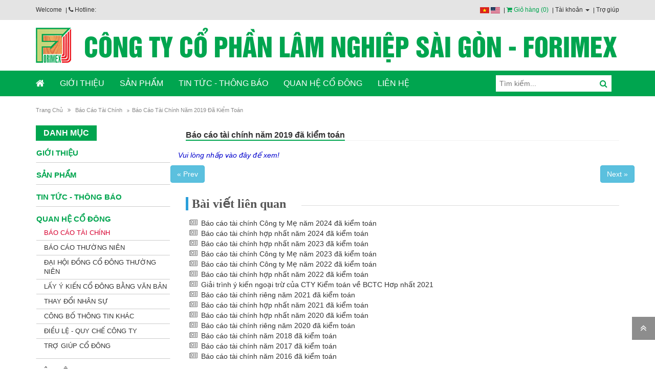

--- FILE ---
content_type: text/html
request_url: http://www.forimex.vn/bao-cao-tai-chinh/bao-cao-tai-chinh-nam-2019-da-kiem-toan-news157.html
body_size: 6031
content:
<!DOCTYPE html>
<html lang="vi">
<head>
    <meta charset="utf-8">
    <meta http-equiv="X-UA-Compatible" content="IE=edge">
    <meta name="viewport" content="width=device-width, initial-scale=1">
    <title>Báo cáo tài chính năm 2019 đã kiểm toán » CÔNG TY CỔ PHẦN LÂM NGHIỆP SÀI GÒN - FORIMEX</title>
    <meta name="description" content=""/>
    <meta name="keywords" content="rừng trồng, cao su, bạch đàn, keo lai, tràm, cá sấu, sản phẩm da cá sấu, đồ gỗ"/>
    <link rel="shortcut icon" href="http://www.forimex.vn/favicon.ico" type="image/x-icon">
    <link rel="icon" href="http://www.forimex.vn/favicon.ico" type="image/x-icon">
    <!-- Bootstrap -->
    <meta property="og:image" content="http://www.forimex.vn/public/frontend/images/logo.png"/>
    <meta property="og:title" content="Báo cáo tài chính năm 2019 đã kiểm toán"/>
    <meta property="og:site_name" content="CÔNG TY CỔ PHẦN LÂM NGHIỆP SÀI GÒN - FORIMEX"/>
    <meta property="og:url" content="http://www.forimex.vn/bao-cao-tai-chinh/bao-cao-tai-chinh-nam-2019-da-kiem-toan-news157.html"/>
    <meta property="og:description" content="" />
    <meta property="og:type" content="website" />

    <link href="http://www.forimex.vn/public/frontend/css/bootstrap.min.css" rel="stylesheet">
    <link rel="stylesheet" type="text/css" href="http://www.forimex.vn/public/frontend/css/jssor.css">
    <link rel="stylesheet" type="text/css" href="http://www.forimex.vn/public/frontend/css/style.css">
    <link rel="stylesheet" type="text/css" href="http://www.forimex.vn/public/frontend/css/media.css">
    <!-- HTML5 shim and Respond.js for IE8 support of HTML5 elements and media queries -->
    <!-- WARNING: Respond.js doesn't work if you view the page via file:// -->
    <!--[if lt IE 9]>
      <script src="https://oss.maxcdn.com/html5shiv/3.7.2/html5shiv.min.js"></script>
      <script src="https://oss.maxcdn.com/respond/1.4.2/respond.min.js"></script>
    <![endif]-->
    <!-- jQuery (necessary for Bootstrap's JavaScript plugins) --> 
    <script src="http://www.forimex.vn/public/frontend/js/jquery.min.js"></script> 
    <!-- Include all compiled plugins (below), or include individual files as needed --> 
    <script src="http://www.forimex.vn/public/frontend/js/bootstrap.min.js"></script>
    <script type="text/javascript">
        var configs = {
            base_url: 'http://www.forimex.vn/',
            curren_url: 'http://www.forimex.vn/bao-cao-tai-chinh/bao-cao-tai-chinh-nam-2019-da-kiem-toan-news157.html',
        }
    </script>
    <script type="text/javascript">
var message="NoRightClicking"; function defeatIE() {if (document.all) {(message);return false;}} function defeatNS(e) {if (document.layers||(document.getElementById&&!document.all)) { if (e.which==2||e.which==3) {(message);return false;}}} if (document.layers) {document.captureEvents(Event.MOUSEDOWN);document.onmousedown=defeatNS;} else{document.onmouseup=defeatNS;document.oncontextmenu=defeatIE;} document.oncontextmenu=new Function("return false")
</script>
</head><body>
    <header id="header">
        <section class="header-top">
        <div class="container">
            <div class="pull-left">
                <ul class="list-inline hotline">
                    <li><a href="http://www.forimex.vn/" title="">Welcome</a></li>
                    <li><a><i class="fa fa-phone"></i> Hotline: </a></li>
                </ul>
            </div>
            <div class="pull-right">
                <ul class="list-inline header-top-nav">
                    <li>
                        <span class="lang">
                            <a href="http://www.forimex.vn/language/?redirect=aHR0cDovL3d3dy5mb3JpbWV4LnZuL2Jhby1jYW8tdGFpLWNoaW5oL2Jhby1jYW8tdGFpLWNoaW5oLW5hbS0yMDE5LWRhLWtpZW0tdG9hbi1uZXdzMTU3Lmh0bWw=&amp;lang=vn"><img src="http://www.forimex.vn/public/frontend/images/skins/flag_vi.png" alt="vn"></a>
                            <a href="http://www.forimex.vn/language/?redirect=aHR0cDovL3d3dy5mb3JpbWV4LnZuL2Jhby1jYW8tdGFpLWNoaW5oL2Jhby1jYW8tdGFpLWNoaW5oLW5hbS0yMDE5LWRhLWtpZW0tdG9hbi1uZXdzMTU3Lmh0bWw=&amp;lang=en"><img src="http://www.forimex.vn/public/frontend/images/skins/flag_en.png" alt="en"></a>
                        </span>
                    </li>
                    <li><a href="http://www.forimex.vn/shopping/"><i class="fa fa-shopping-cart"></i> <span>Giỏ hàng (<span id="total_shopping">0</span>)</span></a></li>
                    <li class="dropdown">
                        <a href="#" data-toggle="dropdown">Tài khoản <span class="caret"></span></a>
                        <ul class="dropdown-menu">
                                                        <li><a href="#" class="btnRegisterF" data-toggle="modal" data-target="#dangky"><i class="fa fa-user-plus"></i> Đăng ký</a></li>
                            <li><a href="#" class="btnLoginF" data-toggle="modal" data-target="#dangnhap"><i class="fa fa-user"></i> Đăng nhập</a></li>
                                                    </ul>
                    </li>
                    <li><a href="http://www.forimex.vn/tro-giup.html" title="">Trợ giúp</a></li>                </ul>
            </div>
            </div>
            <div class="modal fade" id="dangky" tabindex="-1" role="dialog" aria-labelledby="myModalLabel" aria-hidden="true"><div class="modal-dialog" id="dangkyF"></div></div>
            <div class="modal fade" id="dangnhap" tabindex="-1" role="dialog" aria-labelledby="myModalLabel" aria-hidden="true"><div class="modal-dialog" id="dangnhapF"></div></div>
        </section>
        <!--END: header-top-->
        <div class="clearfix"></div>
        <section class="clearfix header-body">
            <div class="container">
            <a href="http://www.forimex.vn/" title="" class="logo">
                <img src="http://www.forimex.vn/public/frontend/images/logo.png" alt=""><span class="slogan">CÔNG TY CỔ PHẦN LÂM NGHIỆP SÀI GÒN - FORIMEX                <!--<i style="">MỘT THÀNH VIÊN CỦA GTN FOODS</i>-->
            </span>
            </a>
            <!--END: .logo-->
        </div>
        </section>
        <!--END: header-body-->
        <nav class="navbar navbar-default navbar-custom" role="navigation">
        <div class="container">
            <!-- Brand and toggle get grouped for better mobile display -->
            <div class="navbar-header">
                <button type="button" class="navbar-toggle" data-toggle="collapse" data-target=".navbar-ex1-collapse">
                    <span class="sr-only">Toggle navigation</span>
                    <span class="icon-bar"></span>
                    <span class="icon-bar"></span>
                    <span class="icon-bar"></span>
                </button>
                <a class="navbar-brand" href="http://www.forimex.vn/"><i class="fa fa-home"></i></a>
                <div class="visible-xs search">
                    <div id="ct-search" class="ct-search ct-search-open">
                        <form action="http://www.forimex.vn/tim-kiem/" id="searchform" method="get">
                            <div class="ct-search-input-wrap">
                                <input type="text" id="s" name="fkey" required="required" placeholder="Tìm kiếm..." class="ct-search-input" >
                            </div>
                            <input type="hidden" value="posts">
                            <input type="submit" id="go" class="ct-search-submit"><span class="ct-icon-search"><i class="fa fa-search"></i></span>
                        </form>
                    </div>
                    <!--END: ct-search-->
                </div>
                <!--END: search-->
            </div>
            <!-- Collect the nav links, forms, and other content for toggling -->
            <div class="collapse navbar-collapse navbar-ex1-collapse">
                <ul class="nav navbar-nav">
                    <li class=" dropdown "><a href="http://www.forimex.vn/gioi-thieu.html" class="dropdown-toggle" data-toggle="dropdown" data-hover="dropdown">GIỚI THIỆU</a><ul class="dropdown-menu"><li><a href="http://www.forimex.vn/gioi-thieu-chung.html">Giới thiệu chung</a></li><li><a href="http://www.forimex.vn/tam-nhin-va-su-menh.html">Tầm nhìn và sứ mệnh</a></li><li><a href="http://www.forimex.vn/dinh-huong-phat-trien.html">Định hướng phát triển</a></li><li><a href="http://www.forimex.vn/mo-hinh-cong-ty.html">Mô hình công ty</a></li><li><a href="http://www.forimex.vn/ban-lanh-dao.html">Ban lãnh đạo</a></li></ul></li><li class=" dropdown "><a href="http://www.forimex.vn/san-pham.html" class="dropdown-toggle" data-toggle="dropdown" data-hover="dropdown">SẢN PHẨM</a><ul class="dropdown-menu"><li><a href="http://www.forimex.vn/trong-rung-nguyen-lieu-giay-cay-cao-su.html">Trồng rừng nguyên liệu giấy, cây cao su</a></li><li><a href="http://www.forimex.vn/che-bien-go.html">Chế biến gỗ</a></li><li><a href="http://www.forimex.vn/gay-nuoi-ca-sau.html">Gây nuôi cá sấu</a></li><li><a href="http://www.forimex.vn/san-pham-da-ca-sau.html">Sản phẩm da cá sấu</a></li><li><a href="http://www.forimex.vn/khac.html">Khác</a></li></ul></li><li class=" dropdown "><a href="http://www.forimex.vn/tin-tuc-thong-bao.html" class="dropdown-toggle" data-toggle="dropdown" data-hover="dropdown">TIN TỨC - THÔNG BÁO</a><ul class="dropdown-menu"><li><a href="http://www.forimex.vn/thong-bao-hop-tac.html">Thông báo - Hợp tác</a></li><li><a href="http://www.forimex.vn/ban-tin-noi-bo.html">Bản tin nội bộ</a></li></ul></li><li class=" dropdown "><a href="http://www.forimex.vn/quan-he-co-dong.html" class="dropdown-toggle" data-toggle="dropdown" data-hover="dropdown">QUAN HỆ CỔ ĐÔNG</a><ul class="dropdown-menu"><li><a href="http://www.forimex.vn/bao-cao-tai-chinh.html">Báo cáo tài chính</a></li><li><a href="http://www.forimex.vn/bao-cao-thuong-nien.html">Báo cáo thường niên</a></li><li><a href="http://www.forimex.vn/dai-hoi-dong-co-dong-thuong-nien.html">Đại hội đồng cổ đông thường niên</a></li><li><a href="http://www.forimex.vn/lay-y-kien-co-dong-bang-van-ban.html">Lấy ý kiến cổ đông bằng văn bản</a></li><li><a href="http://www.forimex.vn/thay-doi-nhan-su.html">Thay đổi nhân sự</a></li><li><a href="http://www.forimex.vn/cong-bo-thong-tin-khac.html">Công bố thông tin khác</a></li><li><a href="http://www.forimex.vn/dieu-le-quy-che-cong-ty.html">Điều lệ - Quy chế Công ty</a></li><li><a href="http://www.forimex.vn/tro-giup-co-dong.html">Trợ giúp cổ đông</a></li></ul></li><li class=" "><a href="http://www.forimex.vn/lien-he.html" >LIÊN HỆ</a></li>                </ul>
                <div class="hidden-xs navbar-right">
                    <div id="ct-search" class="ct-search ct-search-open">
                        <form action="http://www.forimex.vn/tim-kiem/" id="searchform" method="get">
                            <div class="ct-search-input-wrap">
                                <input type="text" id="s" name="fkey" required="required" placeholder="Tìm kiếm..." class="ct-search-input" value="">
                            </div>
                            <input type="hidden" value="posts" >
                            <input type="submit" value="" id="go" class="ct-search-submit"><span class="ct-icon-search"><i class="fa fa-search"></i></span>
                        </form>
                    </div>
                    <!--END: ct-search-->
                </div>
            </div><!-- /.navbar-collapse -->
        </div>
        </nav>
    </header>
<div id="content">
    <div class="container">
        <section class="breadcrumb-container">
            <ol class="breadcrumb">
                <li>
                    <a href="http://www.forimex.vn/">Trang chủ</a>
                </li>
                                <li>
                    <a href="http://www.forimex.vn/bao-cao-tai-chinh.html">Báo cáo tài chính</a>
                </li>
                                <li class="active">Báo cáo tài chính năm 2019 đã kiểm toán</li>
            </ol>
        </section>
        <!--END: breadcrumb-container-->
        <div class="row">               
            <div class="hidden-xs hidden-sm col-md-4 col-lg-3">
    <aside class="sidebar">
        <div class="box box_link">
            <h2 class="home title">Danh mục</h2>
            <div class="box_body">
                <ul id="accordion" class="list-unstyled list-coll-body">
                    <li class="panel"><h3 class="panel-title"><a data-toggle="collapse" data-parent="#accordion" href="#id2" class="collapsed accordion-toggle">GIỚI THIỆU</a></h3><ul id="id2"  class="list-unstyled collapse "><li class=""><a href="http://www.forimex.vn/gioi-thieu-chung.html">Giới thiệu chung</a></li><li class=""><a href="http://www.forimex.vn/tam-nhin-va-su-menh.html">Tầm nhìn và sứ mệnh</a></li><li class=""><a href="http://www.forimex.vn/dinh-huong-phat-trien.html">Định hướng phát triển</a></li><li class=""><a href="http://www.forimex.vn/mo-hinh-cong-ty.html">Mô hình công ty</a></li><li class=""><a href="http://www.forimex.vn/ban-lanh-dao.html">Ban lãnh đạo</a></li></ul></li><li class="panel"><h3 class="panel-title"><a data-toggle="collapse" data-parent="#accordion" href="#id8" class="collapsed accordion-toggle">SẢN PHẨM</a></h3><ul id="id8"  class="list-unstyled collapse "><li class=""><a href="http://www.forimex.vn/trong-rung-nguyen-lieu-giay-cay-cao-su.html">Trồng rừng nguyên liệu giấy, cây cao su</a></li><li class=""><a href="http://www.forimex.vn/che-bien-go.html">Chế biến gỗ</a></li><li class=""><a href="http://www.forimex.vn/gay-nuoi-ca-sau.html">Gây nuôi cá sấu</a></li><li class=""><a href="http://www.forimex.vn/san-pham-da-ca-sau.html">Sản phẩm da cá sấu</a></li><li class=""><a href="http://www.forimex.vn/khac.html">Khác</a></li></ul></li><li class="panel"><h3 class="panel-title"><a data-toggle="collapse" data-parent="#accordion" href="#id18" class="collapsed accordion-toggle">TIN TỨC - THÔNG BÁO</a></h3><ul id="id18"  class="list-unstyled collapse "><li class=""><a href="http://www.forimex.vn/thong-bao-hop-tac.html">Thông báo - Hợp tác</a></li><li class=""><a href="http://www.forimex.vn/ban-tin-noi-bo.html">Bản tin nội bộ</a></li></ul></li><li class="panel"><h3 class="panel-title"><a data-toggle="collapse" data-parent="#accordion" href="#id24" class="collapsed accordion-toggle">QUAN HỆ CỔ ĐÔNG</a></h3><ul id="id24"  class="list-unstyled collapse in"><li class="active"><a href="http://www.forimex.vn/bao-cao-tai-chinh.html">Báo cáo tài chính</a></li><li class=""><a href="http://www.forimex.vn/bao-cao-thuong-nien.html">Báo cáo thường niên</a></li><li class=""><a href="http://www.forimex.vn/dai-hoi-dong-co-dong-thuong-nien.html">Đại hội đồng cổ đông thường niên</a></li><li class=""><a href="http://www.forimex.vn/lay-y-kien-co-dong-bang-van-ban.html">Lấy ý kiến cổ đông bằng văn bản</a></li><li class=""><a href="http://www.forimex.vn/thay-doi-nhan-su.html">Thay đổi nhân sự</a></li><li class=""><a href="http://www.forimex.vn/cong-bo-thong-tin-khac.html">Công bố thông tin khác</a></li><li class=""><a href="http://www.forimex.vn/dieu-le-quy-che-cong-ty.html">Điều lệ - Quy chế Công ty</a></li><li class=""><a href="http://www.forimex.vn/tro-giup-co-dong.html">Trợ giúp cổ đông</a></li></ul></li><li class="panel"><h3 class="panel-title"><a href="http://www.forimex.vn/lien-he.html">LIÊN HỆ</a></h3></li>
                </ul>
            </div>
        </div>
        <div class="box box_partner">
            <h2 class="home title">Đối tác</h2>
            <div class="partner panel panel-default">
                <div class="panel-body">
                    <ul class="list-unstyled demo1">
                                            </ul>
                </div>
                <div class="panel-footer"> </div>
            </div>
        </div>

    </aside>
</div>
            <div class="col-xs-12 col-sm-12 col-md-8 col-lg-9">
                <section class="project2">
                    <h1 class="title-main-2"><span>Báo cáo tài chính năm 2019 đã kiểm toán</span></h1>
                    <div class="row">
                                                <i><a href="http://www.forimex.vn/public/frontend/uploads/kceditor/files/Bao_cao_tai_chinh_nam_2019_da_kiem_toan.pdf"><span style="color:#0000CD;"><span wfd-id="0">Vui l&ograve;ng nhấp v&agrave;o đ&acirc;y để xem!</span></span></a></i>                        <p></p>
                        <div class="row mb15">
                            <div class="pull-left"><a href="http://www.forimex.vn/bao-cao-tai-chinh/bao-cao-tai-chinh-nam-2018-da-kiem-toan-news122.html" class="btn btn-info">« Prev</a></div>                            <div class="pull-right"><a href="http://www.forimex.vn/bao-cao-tai-chinh/bao-cao-tai-chinh-cong-ty-me-nam-2024-da-kiem-toan-news299.html" class="btn btn-info">Next »</a></div>                            <div class="clearfix"></div>
                        </div>
                    </div>
                                            <div class="articles-related">
                            <header class="title-02">
                              <h3 class="title">Bài viết liên quan</h3>
                          </header>
                          <ul class="fa-ul">
                                                              <li> <i class="fa-li fa fa-newspaper-o text-muted"></i> <a href="http://www.forimex.vn/bao-cao-tai-chinh/bao-cao-tai-chinh-cong-ty-me-nam-2024-da-kiem-toan-news299.html">Báo cáo tài chính Công ty Mẹ năm 2024 đã kiểm toán</a> </li>
                                                                <li> <i class="fa-li fa fa-newspaper-o text-muted"></i> <a href="http://www.forimex.vn/bao-cao-tai-chinh/bao-cao-tai-chinh-hop-nhat-nam-2024-da-kiem-toan-news298.html">Báo cáo tài chính hợp nhất năm 2024 đã kiểm toán</a> </li>
                                                                <li> <i class="fa-li fa fa-newspaper-o text-muted"></i> <a href="http://www.forimex.vn/bao-cao-tai-chinh/bao-cao-tai-chinh-hop-nhat-nam-2023-da-kiem-toan-news274.html">Báo cáo tài chính hợp nhất năm 2023 đã kiểm toán</a> </li>
                                                                <li> <i class="fa-li fa fa-newspaper-o text-muted"></i> <a href="http://www.forimex.vn/bao-cao-tai-chinh/bao-cao-tai-chinh-cong-ty-me-nam-2023-da-kiem-toan-news273.html">Báo cáo tài chính Công ty Mẹ năm 2023 đã kiểm toán</a> </li>
                                                                <li> <i class="fa-li fa fa-newspaper-o text-muted"></i> <a href="http://www.forimex.vn/bao-cao-tai-chinh/bao-cao-tai-chinh-cong-ty-me-nam-2022-da-kiem-toan-news251.html">Báo cáo tài chính Công ty Mẹ năm 2022 đã kiểm toán </a> </li>
                                                                <li> <i class="fa-li fa fa-newspaper-o text-muted"></i> <a href="http://www.forimex.vn/bao-cao-tai-chinh/bao-cao-tai-chinh-hop-nhat-nam-2022-da-kiem-toan-news250.html">Báo cáo tài chính hợp nhất năm 2022 đã kiểm toán</a> </li>
                                                                <li> <i class="fa-li fa fa-newspaper-o text-muted"></i> <a href="http://www.forimex.vn/bao-cao-tai-chinh/giai-trinh-y-kien-ngoai-tru-cua-cty-kiem-toan-ve-bctc-hop-nhat-2021-news236.html">Giải trình ý kiến ngoại trừ của CTY Kiểm toán về BCTC Hơp nhất 2021</a> </li>
                                                                <li> <i class="fa-li fa fa-newspaper-o text-muted"></i> <a href="http://www.forimex.vn/bao-cao-tai-chinh/bao-cao-tai-chinh-rieng-nam-2021-da-kiem-toan-news235.html">Báo cáo tài chính riêng năm 2021 đã kiểm toán</a> </li>
                                                                <li> <i class="fa-li fa fa-newspaper-o text-muted"></i> <a href="http://www.forimex.vn/bao-cao-tai-chinh/bao-cao-tai-chinh-hop-nhat-nam-2021-da-kiem-toan-news234.html">Báo cáo tài chính hợp nhất năm 2021 đã kiểm toán</a> </li>
                                                                <li> <i class="fa-li fa fa-newspaper-o text-muted"></i> <a href="http://www.forimex.vn/bao-cao-tai-chinh/bao-cao-tai-chinh-hop-nhat-nam-2020-da-kiem-toan-news214.html">Báo cáo tài chính hợp nhất năm 2020 đã kiểm toán</a> </li>
                                                                <li> <i class="fa-li fa fa-newspaper-o text-muted"></i> <a href="http://www.forimex.vn/bao-cao-tai-chinh/bao-cao-tai-chinh-rieng-nam-2020-da-kiem-toan-news213.html">Báo cáo tài chính riêng năm 2020 đã kiểm toán</a> </li>
                                                                <li> <i class="fa-li fa fa-newspaper-o text-muted"></i> <a href="http://www.forimex.vn/bao-cao-tai-chinh/bao-cao-tai-chinh-nam-2018-da-kiem-toan-news122.html">Báo cáo tài chính năm 2018 đã kiểm toán</a> </li>
                                                                <li> <i class="fa-li fa fa-newspaper-o text-muted"></i> <a href="http://www.forimex.vn/bao-cao-tai-chinh/bao-cao-tai-chinh-nam-2017-da-kiem-toan-news98.html">Báo cáo tài chính năm 2017 đã kiểm toán</a> </li>
                                                                <li> <i class="fa-li fa fa-newspaper-o text-muted"></i> <a href="http://www.forimex.vn/bao-cao-tai-chinh/bao-cao-tai-chinh-nam-2016-da-kiem-toan-news61.html">Báo cáo tài chính năm 2016 đã kiểm toán</a> </li>
                                                        </ul>
                    </div>
                                    </section>
                <!--END: project2-->
            </div>
        </div>
    </div><footer id="footer">
        <section class="footer-top">
            <div class="container">
                <span class="title">FOLLOW US</span>
                <ul class="list-inline social">
                    <li><a href="https://www.facebook.com/FORIMEX/?fref=ts"><i class="fa fa-facebook"></i></a></li>
                    <li><a href=""><i class="fa fa-google-plus"></i></a></li>
                    <li><a href=""><i class="fa fa-pinterest"></i></a></li>
                    <li><a href="https://www.youtube.com/"><i class="fa fa-youtube-play"></i></a></li>
                </ul>
            </div>
        </section>
        <!--END: footer-top-->
        <section class="footer-body">
            <div class="container">
                <div class="row">
                    <div class="col-xs-12 col-sm-6 col-md-3 col-lg-3">
                        <h4 class="title">
                            LIÊN HỆ
                        </h4>
                        <address>
                                                                <i class="fa fa-map-marker"></i> 08 Hoàng Hoa Thám, Phường Gia Định, Thành phố Hồ Chí Minh<br />
                                                                        <i class="fa fa-phone"></i>: (028) 3510 8880<br />
                                                                        <a href="www.forimex.vn"><i class="fa fa-globe"></i> www.forimex.vn</a>
                                                            </address>
                    </div>
                   <div class="col-xs-12 col-sm-6 col-md-3 col-lg-3">
                        <h4 class="title">
                            LIÊN KẾT
                        </h4>
                        <ul class="list-inline">
                            <!-- begin tag -->
                            <li><a href="http://www.forimex.vn/tim-kiem/?fkey=rừng trồng">#rừng trồng</a></li><li><a href="http://www.forimex.vn/tim-kiem/?fkey=cao su"># cao su</a></li><li><a href="http://www.forimex.vn/tim-kiem/?fkey=bạch đàn"># bạch đàn</a></li><li><a href="http://www.forimex.vn/tim-kiem/?fkey=keo lai"># keo lai</a></li><li><a href="http://www.forimex.vn/tim-kiem/?fkey=tràm"># tràm</a></li><li><a href="http://www.forimex.vn/tim-kiem/?fkey=cá sấu"># cá sấu</a></li><li><a href="http://www.forimex.vn/tim-kiem/?fkey=sản phẩm da cá sấu"># sản phẩm da cá sấu</a></li><li><a href="http://www.forimex.vn/tim-kiem/?fkey=đồ gỗ"># đồ gỗ</a></li>                            <!-- end tag -->
                        </ul>                        
                    </div>
                    <div class="col-xs-12 col-sm-6 col-md-3 col-lg-3">
                        <h4 class="title">
                            DỊCH VỤ
                        </h4>
                        <ul>
                            <li><a href="http://www.forimex.vn/san-pham-noi-bat.html" title="">Sản phẩm nổi bật</a></li><li><a href="http://www.forimex.vn/xuat-khau-go-gia-dung.html" title="">Xuất khẩu gỗ gia dụng</a></li><li><a href="http://www.forimex.vn/nuoi-va-kinh-doanh-da-ca-sau.html" title="">Nuôi và kinh doanh da cá sâu</a></li>                        </ul>                        
                    </div>
                    <div class="col-xs-12 col-sm-6 col-md-3 col-lg-3">
                        <h4 class="title">
                            HỖ TRỢ
                        </h4>
                        <p>Đang truy cập: 5668<br>
                        Lượt truy cập: 12369764</p>
                    </div>
                </div>
            </div>
            <div class="copyright">
                <div class="container">
                    <div class="copyright-text">
                        Copyright © 2016 <a>CÔNG TY CỔ PHẦN LÂM NGHIỆP SÀI GÒN - FORIMEX MỘT THÀNH VIÊN CỦA GTN FOODS</a> All Rights Reserved - Designed by 9Pixel
                    </div>
                </div>
            </div>
        </section>
        <!--END: footer-body-->
    </footer>
    <!--END: #footer-->
    <div id="topcontrol"> <a href="javascript:void(0)" title=""><i class="fa fa-angle-double-up"></i></a> </div>
    <!--END: topcontrol--> 
    <div class="modal fade" id="modal-book1">
        <div class="modal-dialog modal-lg"><div class="modal-content" id="modal-content"></div></div>
    </div>


    <!--BEGIN: Chat-online-->
    <script type='text/javascript'>window._sbzq||function(e){e._sbzq=[];var t=e._sbzq;t.push(["_setAccount",20257]);var n=e.location.protocol=="https:"?"https:":"http:";var r=document.createElement("script");r.type="text/javascript";r.async=true;r.src=n+"//static.subiz.com/public/js/loader.js";var i=document.getElementsByTagName("script")[0];i.parentNode.insertBefore(r,i)}(window);</script>    
    <!--END: Chat-online-->

    <!--JQuery Bootstrap hover--> 
    <script src="http://www.forimex.vn/public/frontend/js/bs-hover-dropdown.js"></script> 
    <!-- InstanceBeginEditable name="foot1" -->
    <script src="http://www.forimex.vn/public/frontend/js/jquery.bootstrap.newsbox.js"></script>
    <!-- InstanceEndEditable --> 
    <!--Custom JS--> 
    <script src="http://www.forimex.vn/public/frontend/js/main.js"></script> 
    <!-- InstanceBeginEditable name="foot" -->
    <script type="text/javascript">
        $(document).ready(function(e) {
            /***********************************
            *************accordion1 Sidebar************
            ***********************************/
            $('#accordion').on('hidden.bs.collapse', function () {
            //do something...
            })
            $('#accordion .accordion-toggle').click(function (e){
              var chevState = $(e.target).siblings("i.indicator").toggleClass('fa-angle-down fa-angle-right');
              $("i.indicator").not(chevState).removeClass("fa-angle-down").addClass("fa-angle-right");
            });
            
            
            $(function () {
                $(".demo1").bootstrapNews({
                newsPerPage: 2,
                navigation: true,
                autoplay: true,
                direction:'up', // up or down
                animationSpeed: 'slow',
                newsTickerInterval: 3000,
                pauseOnHover: true,
                onStop: null,
                onPause: null,
                onReset: null,
                onPrev: null,
                onNext: null,
                onToDo: null
                });
            }); 
        });
    </script>
    <!-- InstanceEndEditable -->
</body>
<!-- InstanceEnd --></html>

--- FILE ---
content_type: text/css
request_url: http://www.forimex.vn/public/frontend/css/style.css
body_size: 4706
content:
@import url('base.css');
@import url('contact.css');
@import url('plugins.css');
/*------------------------- BEGIN Basic -------------------------*/
@font-face {
    font-family: 'UTM_HelvetIns';
    src: local('UTM HelvetIns.ttf'),
url('../fonts/UTM-HelvetIns/UTM HelvetIns.ttf') format('truetype');
    font-weight: normal;
    font-style: normal;
}
@font-face {
    font-family: 'UTM_Gods_WordR';
    src: local('UTM Gods WordR.ttf'),
url('../fonts/UTM-Gods-Word/UTM Gods WordR.ttf') format('truetype');
    font-weight: normal;
    font-style: normal;
}
body{
	font-family: Arial, sans-serif;
}
.home-bg{
	background: url(../images/skins/bg.png) repeat top left;
}
a{
	color: #333333;
}
a:hover{
	color: #00a54f;
}
.container.container-home{
	background: #fff;
}
/*------------------------- END Basic -------------------------*/


/*------------------------- BEGIN Edit Bootstrap -------------------------*/
/*product-accordion
===========================*/
.product-accordion .panel {
    background: rgba(0, 0, 0, 0) none repeat scroll 0 0;
    border: medium none;
    box-shadow: none;
}
.product-accordion .panel-heading {
    background: rgba(0, 0, 0, 0) none repeat scroll 0 0;
    border-bottom: 1px solid #e0e0e0;
    box-shadow: none;
	padding: 10px 0;
}
.product-accordion  .panel-default > .panel-heading + .panel-collapse > .panel-body {
    border: medium none;
	padding: 15px 0;
}
.product-accordion .panel-title {
    font-size: 16px;
    text-transform: uppercase;
}
.product-accordion .panel-title a {
    color: #212121;
    display: block;
}
.product-accordion .panel-title > a > .fa {
    float: right;
    font-size: 18px;
}
.product-accordion .panel-body > ul {
    list-style: inherit;
    padding-left: 13px;
}

/* Breadcrumb
=============================*/
.breadcrumb-container {
	background-color: none;
}
.breadcrumb > li > a,
.breadcrumb > li.active,
.breadcrumb > li + li:before {
	color: #888;
}
.breadcrumb > li > a:hover {
	color: #e60000;
}
.breadcrumb > li, .breadcrumb > li > a{
	text-transform: capitalize;
}
.breadcrumb > li > a{
	font-weight: normal;
}
/* Tooltip
=============================*/
.tooltip-inner {
	background-color: rgba(43, 159, 218,.95);
	text-shadow: 0 1px 0 #777;
}
.tooltip.top .tooltip-arrow {
	border-top-color: rgba(43, 159, 218,.95);
}
.tooltip.right .tooltip-arrow {
	border-right-color: rgba(43, 159, 218,.95);
}
.tooltip.bottom .tooltip-arrow {
	border-bottom-color: rgba(43, 159, 218,.95);
}
.tooltip.left .tooltip-arrow {
	border-left-color: rgba(43, 159, 218,.95);
}
.btn-main{
	background: #00A54F;
	color: #fff;
}
.btn-main > a{
	color: #fff;
}
/*------------------------- END Edit Bootstrap -------------------------*/



/*------------------------- BEGIN Component -------------------------*/
/*home.title
===========================*/
.home.title {
    text-transform: uppercase;
    font-size: 16px;
    margin: 0 0 15px 0;
    font-weight: bold;
    background: #00A54F;
    line-height: 30px;
    display: inline-block;
    padding: 0 15px;
    color: #FFF;
}
/*partner
=============================*/
.partner{
	position: relative;
	border: 1px solid #aeb0b4;
	-webkit-border-radius: 0;
	-moz-border-radius: 0;
	-ms-border-radius: 0;
	-o-border-radius: 0;
	border-radius: 0;
	margin-bottom: 0;
}
.partner .pagination > li > a {
	display: none;
	background: #00A54F;
	left: 0;
	margin: 0 auto;
	margin: -1px;
	position: absolute;
	right: 0;
	text-align: center;
	height: 20px;
	line-height: 16px;
	font-size: 16px;		
	padding: 0;
	border: none;
	color: #fff;
	-webkit-border-radius: 0;
	-moz-border-radius: 0;
	-ms-border-radius: 0;
	-o-border-radius: 0;
	border-radius: 0;							
}
.partner:hover .pagination > li > a {
	display: block;
}
.partner .pagination > li > a:hover {
	background: #00A54F;	 
}
.partner .pagination > li > a.next {
	top: 0;
}
.partner .pagination > li > a.prev{
	bottom: 0;
}
.partner .panel-body{
	padding: 0;
	margin: 0;	
}
.partner .panel-body > ul{
	margin: 0;
	height: 294px !important;
}
.partner .panel-body > ul > li{
	border-top: 1px solid #ccc;
    margin: 0;
    padding: 15px;
	display: block;
}
.partner .panel-body > ul > li:first-child{
	border-top: none;
}
.partner .panel-body > ul > li > div {
	text-align: center;
	height: 116px;
	line-height: 116px;
}
.partner .panel-body > ul > li > div > img{
	max-height: 96px;
}
.partner .panel-body > ul > li.first-child{
	border-top: none;
}
.partner .panel-footer{
	background: none;
	border: none;
    height: 0;
    padding: 0;	
}
/*title-main
=============================*/
.title-main {
    border-bottom: 1px solid #f1f1f1;
    margin-bottom: 18px;
	font-size: 16px;
	color: #333333;
	font-weight: 500;
}
.title-main a, .title-main > span{
	color: #333333;
	border-bottom: 2px solid #d50000;
    display: inline-block;    
    font-weight: bold;
    margin-bottom: -1px;
    padding-bottom: 1px;
}
/*title-main
=============================*/
.title-main-2 {
    border-bottom: 1px solid #f1f1f1;
    margin-bottom: 18px;
	font-size: 16px;
	color: #333333;
	font-weight: 500;
	margin-top: 10px;
}
.title-main-2 a, .title-main-2 > span{
	color: #333333;
	border-bottom: 2px solid #00A54F;
    display: inline-block;    
    font-weight: bold;
    margin-bottom: -1px;
    padding-bottom: 1px;
}
#content{
	margin-bottom: 20px;
}
/* Pagination 
=============================*/
.pagination{
	margin: 0;
}
.pagination > li{	
	display: inline-block;
	margin-left: 2px;
}
.pagination-sm > li:first-child > a, .pagination-sm > li:first-child > span, 
.pagination-sm > li:last-child > a, .pagination-sm > li:last-child > span{
	-webkit-border-radius: 0;
	-moz-border-radius: 0;
	-ms-border-radius: 0;
	-o-border-radius: 0;
	border-radius: 0;
}
.pagination > li > a{
	font-weight: 500;
}
.pagination > li > a, .pagination > li > span{
	color: #666666;
	background-image: -moz-linear-gradient( -90deg, rgb(240,240,240) 0%, rgb(255,255,255) 100%);
	background-image: -webkit-linear-gradient( -90deg, rgb(240,240,240) 0%, rgb(255,255,255) 100%);
	background-image: -ms-linear-gradient( -90deg, rgb(240,240,240) 0%, rgb(255,255,255) 100%);
}
.pagination > li > a:focus, .pagination > li > a:hover, .pagination > li > span:focus, .pagination > li > span:hover, .pagination > .active > a, .pagination > .active > a:focus, .pagination > .active > a:hover, .pagination > .active > span, .pagination > .active > span:focus, .pagination > .active > span:hover{
	background: #00A54F;
    border-color: #00A54F;
	color: #fff;
}
/*btn-flat
===========================*/
.btn-flat{
	border-radius: 0;
}
/*btn-extra
===========================*/
.btn-extra{
	padding-top: 9px;
	padding-bottom: 9px;
}
/*filter
===========================*/
.filter > ul{
	left: inherit;
	right: 0;
}
/*sepa-short
===========================*/
.sepa-short{
	width: 50px;
	height: 5px;
	background: #fff;
	margin: 10px auto 20px;
	display: block;
}
/*btn-trans
===========================*/
.btn-trans{
	color: #fff;
	border: 1px solid #fff;
	width: inherit;
	font-size: 12px;
	line-height: 20px;
	padding-left: 20px;
	padding-right: 20px;	
}
.btn-trans:hover{
	background: #fff;
	color: #333;
}
/*topcontrol
===========================*/
#topcontrol{
	right: 0;
	bottom: 56px;
	background: #8d8d8d;
	height: 45px;
	width: 45px;
	line-height: 45px;
	font-size: 20px;
	-webkit-border-radius: 0;
	-moz-border-radius: 0;
	-ms-border-radius: 0;
	-o-border-radius: 0;
	border-radius: 0;
}
#topcontrol:hover{
	background: #00a54f;
}

/*------------------------- END Component -------------------------*/



/*------------------------- BEGIN Header -------------------------*/
.header-top{
	background: #e4e4e4;
	font-size: 12px;
	height: 39px;
	line-height: 39px;
	padding: 0 15px;
}
.header-top ul.list-inline > li{
	position: relative;
}
.header-top ul.list-inline > li::after {
    background-color: #333333;
    content: " ";
    display: block;
    height: 11px;
    left: 0;
    position: absolute;
    top: 15px;
    width: 1px;
}
.header-top ul.list-inline > li:first-child::after {
	display: none;
}
.header-top ul.header-top-nav{
	margin-right: -5px;
}
.header-top ul.header-top-nav > li > a > .fa{
	/*font-size: 24px;*/
	color: #00a54f;
}
.header-top ul.header-top-nav > li > a > .fa + span{
	/*font-size: 14px;
	font-weight: bold;
	color: #666;*/
	color: #00a54f;
}
.header-top ul.header-top-nav .dropdown-menu {
    border-radius: 0;
    border-top: medium none;
    left: inherit;
    margin-top: -1px;
    right: 0;
}
.header-top-nav .dropdown-menu > li > a:focus, .header-top-nav .dropdown-menu > li > a:hover{
	color: #00A54F;
}
/*header-body
===========================*/
.header-body{
	padding: 15px 0;
}
.header-body .logo{
	display: block;
}
.header-body .logo > img{
	margin-right: 25px;
	width: 69px;
	height: 69px;
	float: left;
}
.header-body .logo .slogan{
	font-family: "UTM_HelvetIns", Arial, sans-serif; 
	color: #00a54f;
	font-size: 50.3px;	
	line-height: 69px;
}
/*------------------------- END Header -------------------------*/



/*------------------------- BEGIN Navigation -------------------------*/
.navbar-custom{
	background: #00a54f;
	border-radius: 0;
	font-size: 16px;
	color: #fff;
	margin-bottom: 10px;
	border: none;	
}
.navbar-custom .navbar-right{
	margin-right: 0;
}
.navbar-custom .navbar-brand, .navbar-custom .navbar-nav > li > a{
	color: #fff;
}
.ct-search {
    height: 32px;
    margin: 9px 0 0 0;
    position: relative;
    width: 32px;
    z-index: 100000;
}
.ct-search-input-wrap {
    height: 32px;
    opacity: 1;
    pointer-events: none;
    position: absolute;
    right: 0;
    width: 226px;
}
.ct-search.ct-search-open .ct-search-input-wrap {
	color: #333;
    opacity: 1;
    pointer-events: auto;    
	-webkit-transition: opacity 0.2s ease 0s;
	transition: opacity 0.2s ease 0s;
}
.ct-container .twitter-typeahead {
    background: #fff none repeat scroll 0 0;
    width: 100% !important;
}
.ct-container .tt-dropdown-menu {
    border: medium none;
    border-radius: 0;
}
.ct-icon-search, input.ct-search-submit[type="submit"] {
    cursor: pointer;
    display: block;
    height: 32px;
    line-height: 42px;
    position: absolute;
    right: 0;
    text-align: center;
    top: 0;
    width: 32px !important;
	color: #fff;
}
.ct-icon-search i {
    height: 32px;
    line-height: 32px;
    vertical-align: 5px;
    width: 32px;
}
.ct-icon-search i:hover {
	color: #00a54f;
}
.ct-search.ct-search-open .ct-icon-search {
    color: #00a54f;
    pointer-events: none;
    z-index: 1;
}
input.ct-search-submit[type="submit"] {
    background: transparent none repeat scroll 0 0;
    border: medium none;
    border-radius: 0;
    box-shadow: none;
    color: transparent;
    outline: medium none;
    padding: 0;
    z-index: -1;
}
.ct-search.ct-search-open input.ct-search-submit[type="submit"] {
    z-index: 100;
}
input.ct-search-input[type="text"], input.tt-hint[type="text"] {
    background: #fff none repeat scroll 0 0;
    border: medium none;
    font-family: inherit;
	font-size: 14px;    
    height: 32px;
    margin: 0;
    opacity: 0;
    outline: medium none;
    padding: 2px 34px 2px 7px;
    width: 226px;
}
.ct-search.ct-search-open input.ct-search-input[type="text"] {
    opacity: 1;
}
/*------------------------- END Navigation -------------------------*/



/*------------------------- BEGIN Footer -------------------------*/
.copyright{
	font-size: 12px;
	padding: 10px 0;
}
.copyright > .container{
	background: none;
}
.copyright .copyright-text a{
	font-family: "UTM_HelvetIns", Arial, sans-serif; 
	color: #00a54f;
}
.footer-top{
	background: #c6c6c6;
	text-align: center;
	padding: 28.5px 0;
}
.footer-top .title{
	color: #383838;
    display: inline-block;
    font-size: 30px;
    font-weight: bold;
    margin-right: 40px;
    text-transform: uppercase;
}
.footer-top .social{
	display: inline-block;
    float: none;
    font-size: 20px;
    text-align: center;
    vertical-align: 2px;
}
.footer-top .social li {
    margin: 0 15px;
}
.footer-top .social li a{
	color: #fff;
}
.footer-top .social li a:hover{
	color: #00a54f;
}

.footer-body{
	background: url(../images/skins/foot_bg-2.png) repeat left top;
	font-size: 12px;
	line-height: 25px;
	color: #a3a3a3;
	padding: 50px 0 0;
}
.footer-body a{
	color: #a3a3a3;
}
.footer-body .title{
	color: #00a54f;
	font-size: 16px;
	font-weight: bold;
	border-bottom: 1px solid rgba(215,215,215, 0.2);
	padding-bottom: 11px;
	display: inline-block;
	margin-bottom: 20px;
}
.footer-body address{
	line-height: 25px;
}
.footer-body .list-inline li {
    padding-right: 0;
}
.footer-body .copyright{
	border-top: 1px solid rgba(215,215,215, 0.2);
	margin-top: 50px;
}
/*------------------------- END Footer -------------------------*/

/*------------------------ Home Page ------------------------*/
/*slideshow
===========================*/
.slideshow-home{
	margin-bottom: 10px;
}
/*item-home
===========================*/
.item-home{
	position: relative;
}
.item-home:hover .images img{ 	
	-webkit-transform: scale(1.1) rotate(-1.5deg) !important;
    -o-transform: scale(1.1) rotate(-1.5deg) !important;
    transform: scale(1.1) rotate(-1.5deg) !important;
    -webkit-transition: all 0.3s ease-out 0s !important;
    -o-transition: all 0.3s ease-out 0s !important;
    transition: all 0.3s ease-out 0s !important;
}
.item-home .item-des{
	position: absolute;
	left: 0;
	right: 0;
	margin: 0 auto;
	top: 50%;
	margin-top: -19px;
	text-align: center;
}
.item-home .title{
	text-align: center;	
	font-size: 35px;
	text-shadow: 1px 1.732px 2px rgb( 0, 0, 0 );
	color: #fff;
	text-transform: uppercase;	
}
.item-home .title a{
	color: #fff;
}
.item-home .btn-trans{
	display: inline-block;
	margin-top: 15px;
}
/*foot-home
===========================*/
.foot-home{
	padding: 15px 0;
}
.navfoot-home{
	float: left;
	margin-top: 5.5px;
}
.social{
	float: right;
	font-size: 22px;
}
.social li{
	margin-left: 5px;
}
.social a{
	color: #666;
}
.social a:hover{
	color: #00a54f;
}
.navfoot-home > li {
    padding-right: 0;
}
.navfoot-home > li > a {
    border-right: 1px solid #333;
    padding-right: 5px;
}
.navfoot-home > li:last-child > a {
    border-right: medium none;
}
/*------------------------ BEGIN: Page leather ------------------------*/
.sbanner{
	background: #a1926b;
	color: #fff;
    font-size: 14px;
    margin-top: -73px;
    position: relative;
    text-align: center;
	margin-bottom: 30px;
}
.sbanner-1 .title{
	font-size: 3.214em;
	margin-top: 60px;
}
.sbanner-1 .percent{
	font-size: 10.714em;
}
.sbanner-2 .title{
	font-size: 4.286em;
	line-height: 1.2;
	margin-top: 30px;
}
.sbanner-2 p{
	font-size: 20px;
	text-align: justify;
	padding: 0 70px;	
	margin-bottom: 20px;
}
.sbanner-2 .btn-trans{
	font-size: 2.143em;
	padding: 15px 40px;
	border: 2px solid #fff;
	border-radius: 2px;	
}
/*navside
===========================*/
.navside{
	padding: 15px;
	background: #f5f5f5;
	margin-bottom: 20px;
}
.navside:last-child{
	margin-bottom: 0;
}
.navside li a{
	display: block;	
	padding: 7.5px 0;
}
.navside > li > a{
	font-weight: bold;
	text-transform: uppercase;	
}
.navside > li > ul {
    padding-left: 18px;
}
.navside .panel {
    background: rgba(0, 0, 0, 0) none repeat scroll 0 0;
    border: medium none;
    box-shadow: none;
    margin-bottom: 0;
}
.navside .panel-title {
    font-size: 14px;
    font-weight: bold;
    text-transform: uppercase;
}
.navside .panel-title > a {
    display: inline-block;
    float: left;
    margin-right: 4px;
    margin-top: -1px;
}
.navside .filter-right{
	font-size: 12px;
}
.navside2 .panel-title > a{
	display: block;
	float: none;
}
/*box
===========================*/
.box .box-head{
	background: #f5f5f5;
	padding: 10px;
}
.box .box-head .breadcrumb{
	float: left;
}
.box .box-head .breadcrumb li, .box .box-head .breadcrumb li a{
	font-size: 14px;
	color: #333;
}
.box .box-head .breadcrumb li a:hover{
	color: #00A54F;
}
.box .box-head .filter{
	float: right;
}
.box .box-body{
	border: 1px solid #e5e5e5;
	border-top: none;
	padding: 30px 19px;
}
/*item-product
===========================*/
.item-product{
	border: 1px solid #fff;
	margin-bottom: 20px;
}
.item-product:hover{
	border: 1px solid #cccccc;
}
.item-product > .images{
	border: 1px solid #f3f3f3;
}
.item-product .des{
	color: #666666;
}
.item-product .des .title{
	font-size: 16px;
	font-weight: bold;
	text-transform: uppercase;
	padding: 10px 12px;
	border-bottom: 1px solid #d4d4d4;
}
.item-product .des .title a{
	color: #666;
}
.item-product .des .title a:hover{
	color: #00A54F;
}
.item-product .des .caption{
	padding: 15px 12px;
}
.item-product .des .caption p{
	font-size: 12px;
}
.item-product .des .caption .btn-extra{
	font-size: 18px;
	font-weight: bold;
}
/*------------------------ END: Page leather ------------------------*/


/*------------------------ BEGIN: Page wood ------------------------*/
/*ssbox-heading
===========================*/
.ssbox-heading{
	text-align: center;
	margin: 50px 0;
}
.title-main{
	border-bottom: 1px solid #111;
    border-top: 1px solid #111;
    font-family: "UTM_Gods_WordR",Arial,sans-serif;
    font-size: 46px;
    line-height: 1.42857;
	margin: 0 auto;
	display: inline-block;
}
/*item-main
===========================*/
.item-main{
	border-right: 1px solid #cccccc;
}
.ssbox .row > div:last-child > .item-main{
	border-right: none;
}
.item-main .caption {
    padding: 0 100px;
	text-align: center;
	color: #888888;
}
.item-main .title{	
    font-size: 16px;
    margin: 10px 0 5px;
    text-transform: uppercase;
}
.item-main .title a{
	color: #888888;
}
.item-main .title a:hover{
	color: #00a54f;
}
.item-main .price strong{
	color: #333;
}

.pro-des {
	margin-bottom: 20px;
}
.pro-des .pro-hl {
    color: #666;
}
.pro-des .product-name {
    float: left;
    font-size: 26px;
    margin-bottom: 10px;
}
.pro-des .itemNo {
    float: right;
    margin-top: 10px;
}
.pro-des .product-price .price-standard {
    padding-right: 8px;
    text-decoration: line-through;
}
.price-standard + .price-sales {
    color: red;
}
.product-price {
    margin: 10px 0;
}
.product-promo {
    margin: 15px 0;
}
.similar-product{
	margin-top: 15px;
}
.similar-product .title{	
	padding-bottom: 10px;
	border-bottom: 1px solid #e0e0e0;
	margin-bottom: 30px;	
}
/*------------------------ END: wood ------------------------*/


/*------------------------ BEGIN: news ------------------------*/
.news-tier .item-large {
    position: relative;
}
.news-tier .item-large .item-large-des{
    position: absolute;
    left: 0;
    bottom: 0;
	background: rgba(0, 0, 0, 0.7);
	padding: 15px;
	display: block;
	width: 100%;
	color: #fff;
}
.news-tier .item-large .item-large-des .title{
	font-size: 18px;
	margin-bottom: 10px;
	font-weight: bold;
}
.news-tier .item-large .item-large-des a{
	color: #fff;
}
.title-newstt{
	color: #54a02b;
	text-align: center;
	font-weight:bold;
	text-transform: uppercase;
	font-size: 30px;
	margin: 20px 0 0;		 
}
.title-news{
	font-size: 20px;
	font-weight: bold;
	text-transform: uppercase;
	margin-bottom: 15px;
	padding-top: 30px;
}
.news-tier:last-child{
	margin-bottom: 30px;
}
.news-tier .media p{
	margin-bottom: 3px;	
}
.item-large > a{
	max-height: 389px;
	overflow: hidden;
}
.news-tier .media-left > a{
	display: block;
	width: 140px;
	height: 80px;
	overflow: hidden;
}
.news-tier .media-object {
    width: 100%;
    height: auto;
    min-height: 80px;
}
.news-tier2 .row > div .media{
	margin-bottom: 10px;
}
/*------------------------ END: Page News ------------------------*/


/*------------------------ BEGIN: Page Detail ------------------------*/
/* Gallery
=============================*/
.ih-item{
	margin-bottom: 30px;
}

.slideshows-gallery{
	margin-bottom: 30px;	
}

/*sidebar
 =============================*/
 .sidebar .box{
     margin-bottom: 30px;
}
.list-coll-body{
    font-size: 13px;
    text-transform: uppercase;
}
.list-coll-body li.panel{
    box-shadow: none;
    border-bottom: 1px solid #ccc;
    margin: 0;
    padding: 15px 0 10px;
    -webkit-border-radius: 0;
    -moz-border-radius: 0;
    -ms-border-radius: 0;
    -o-border-radius: 0;
    border-radius: 0;
	position: relative;
}
.list-coll-body li.panel:first-child{
    padding-top: 0;
}
.list-coll-body li a:hover{
    color: #d7002f;
}
.list-coll-body ul li:first-child{
    padding-top: 5px;
}
.list-coll-body ul li a{    
    padding: 5px 0 5px 15px;
    display: block;
    border-bottom: 1px solid #ccc;  
}
.list-coll-body ul li:last-child a{
    border-bottom: none;
}
.list-coll-body ul li.active a{
    color: #d7002f;
}
.list-coll-body .accordion-toggle{
    color: #00a54f;
    display: block;
    font-size: 15px;
    font-weight: bold;
    position: relative;
    text-transform: uppercase;
    z-index: 2;
}
.list-coll-body li.panel .fa {
    bottom: 17px;
    position: absolute;
    right: 0;
}
.list-coll-body li.panel .fa.fa-angle-down {
    color: #333 !important;
    float: none !important;
    font-size: inherit !important;
    padding: 0 !important;
}
.list-coll-body li.panel .accordion-toggle + .fa {
    bottom: inherit !important;
    top: 17px !important;
}
.list-coll-body li.panel:first-child .fa {
    bottom: inherit !important;
    top: 0 !important;
}

.box_video ul{
    padding: 0 0 0 15px;
    margin-top: 10px;
}
.list-download > ul {
    margin-bottom: 20px;
}
.list-download > ul > li{
    padding: 10px;
    border-bottom: 1px solid #ccc;
}
.list-download > ul > li::before{
	overflow: hidden;
	float: left;
    display: inline-block;
    font: normal normal normal 14px/1 FontAwesome;
    font-size: inherit;
    text-rendering: auto;
    -webkit-font-smoothing: antialiased;
    -moz-osx-font-smoothing: grayscale;
    content: '\f047';
    margin-right: 5px;
	margin-top: 3px;
    -webkit-transition: all .3s;
       -moz-transition: all .3s;
        -ms-transition: all .3s;
         -o-transition: all .3s;
            transition: all .3s;
}
.list-download > ul > li a{
    color: #00A54F;
	float: left;
}
.list-download > ul > li a.pull-right{
    color: #333;
}
/*------------------------ END: Page Detail ------------------------*/
.fix_img_de{
    max-height: 435px !important;
}
.item-product .images img{
    min-height: 220px;
}
.header-body .logo .slogan > i {
    color: #905221;
    display: block;
    font-size: 30px;
    font-style: normal;
    line-height: 40px;
    margin-left: 42px;
    margin-top: 0;
    text-align: center;
}
.heightauto{
    min-height: auto !important;
}

--- FILE ---
content_type: text/css
request_url: http://www.forimex.vn/public/frontend/css/media.css
body_size: 1006
content:
@media (min-width: 768px){}
@media (min-width: 992px){}
@media (min-width: 1200px){}

@media (max-width: 1199px){
	.header-body .logo .slogan{
		font-size: 40.6px;		
	}		
	.sbanner {		
		font-size: 10px;
	}
	.sbanner-2 p {
		font-size: 16px;
		padding: 0 60px;
	}
	.item-home .item-des {
		margin-top: -45px;
	}	
	.item-main .caption {
		padding: 0 65px;
	}
}
@media (max-width: 991px){	
	.header-body .logo .slogan {
		font-size: 30.1px;
	}
	.navbar-custom .navbar-nav > li > a {
		padding-left: 7px;
		padding-right: 7px;
	}
	.navbar-custom .navbar-brand{
		padding-right: 7px;		
	}
	.ct-search.ct-search-open .ct-search-input-wrap {
		overflow: hidden;
		width: 140px;
	}
	/*sbanner
	===========================*/
	.sbanner {
		font-size: 7px;
	}
	.sbanner-2 p {
		font-size: 15px;
		margin-bottom: 10px;
		padding: 0 30px;
	}
	.sepa-short {
		margin-bottom: 10px;
	}
	.sbanner-2 .title {
		margin-top: 20px;
	}
	.sbanner-2 .btn-trans {
		padding: 10px 20px;
	}	
	.item-main .caption {
		padding: 0 30px;
	}
	.news-tier .item-large{
		margin-bottom: 20px;
	}
}
@media (max-width: 767px){
	/* Plugin sbzoff
	=========================== */
	.sbzoff {
		display: none !important;
	}
	/*navbar-fixed-bottom
	===========================*/
	.navbar-fixed-bottom, .navbar-fixed-top{
		position: fixed !important;
	}
	/*header-top
	===========================*/
	.header-top {
		height: auto;
		line-height: normal;
		padding: 10px 0;
		text-align: center;
	}
	.hotline{
		margin-bottom: 5px;
	}
	.header-top .pull-left, .header-top .pull-right{
		float: none !important;
	}
	/*header-body
	===========================*/
	.header-body {
		padding: 10px 0;
	}
	.header-body .logo > img {
		display: block;
		float: none;
		margin: 0 auto;
		text-align: center;
	}
	.header-body .logo .slogan {
		display: block;
		font-size: 20px;
		line-height: inherit;
		margin: 5px 0 0;
		text-align: center;
	}
	/*navbar-custom
	===========================*/
	.navbar-custom {
		margin-bottom: 0;
	}
	.navbar-custom .navbar-toggle .icon-bar {
		background: #fff none repeat scroll 0 0;
	}
	.navbar-custom .navbar-nav .open .dropdown-menu > li > a {
		color: #fff;
	}	
	.navfoot-home {
		float: none;
		margin-bottom: 5px;
		text-align: center;
	}
	.social {
		float: none;
		text-align: center;
	}
	.copyright {
		text-align: center;
	}
	.header-top ul.list-inline > li::after{
		margin-top: -13px;
		top: inherit;
	}
	.sbzoff {
		display: none !important;
	}	
	.sbanner {
		background: rgba(0, 0, 0, 0) none repeat scroll 0 0;
		margin: 15px 0 0;
	}
	.sbanner > div {
		margin-bottom: 15px;
	}
	/*search
	===========================*/
	.search {
		left: 0;
		margin: 0 auto;
		padding-left: 100px;
		position: absolute;
		right: 0;
		text-align: center;
		width: 32px;
	}
	.navbar-custom {
		position: relative;
	}
	.ct-search.ct-search-open .ct-search-input-wrap {
		width: 170px;
	}
	/*item-main
	===========================*/
	.item-main{
		margin-bottom: 30px;
	}
	.item-main .caption {
		padding: 0 20px;
	}
	.banner-go .owl-controls .owl-nav [class*="owl-"]{
		font-size: 40px;
		margin: -25px 0 0;
	}
	.banner-go .owl-controls .owl-nav .owl-prev{
		left: 50px;
	}
	.banner-go .owl-controls .owl-nav .owl-next{
		right: 50px;
	}
}
@media (max-width: 639px){}
@media (max-width: 550px){
	.item-product .des .caption .btn-extra {
		font-size: 13px;
		padding: 7px;
	}	
}
@media (max-width: 479px){
	
}

--- FILE ---
content_type: text/css
request_url: http://www.forimex.vn/public/frontend/css/base.css
body_size: 2580
content:
/*CSS Basic*/
@import url('../fonts/awesome/font-awesome.min.css');
h1, h2, h3, h4, h5, h6 {
	margin: 0;
}
ul{
	margin: 0;
	padding: 0;
	list-style: none;
}
a, button {
	-webkit-transition: all 0.86s;
	-moz-transition: all 0.86s;
	-ms-transition: all 0.86s;
	-o-transition: all 0.86s;
	transition: all 0.86s;
}
a:hover, a:focus {
	text-decoration: none;
	outline: none;
}
iframe{
	border: 0;
}
.flat, .btn-flat{
	-webkit-border-radius: 0;
	-moz-border-radius: 0;
	-ms-border-radius: 0;
	-o-border-radius: 0;
	border-radius: 0;
}
.has-feedback > span.fa {
    top: 9px !important;
} 
.italic{
	font-style: italic;
}
img{
	max-width: 100%;	
}
/*------------ BEGIN: Title 01 ------------*/
.title-01{
	position: relative;
	margin-bottom: 15px;	
}
.title-01 .title{
	font-family: 'Roboto Slab', serif;
	font-weight: 700;
	padding-bottom: 7.5px;	
}
.title-01::after{
	content: '';
	display: block;
	width: 50%;
	height: 1px;
	background-image: -webkit-linear-gradient(left, #333, rgba(255,255,255,0));
	background-image: -o-linear-gradient(left, #333, rgba(255,255,255,0));
	background-image: linear-gradient(to right, #333, rgba(255,255,255,0));
}
/*------------ END: Title 01 ------------*/
/*------------ BEGIN: Title 02 ------------*/
.title-02 {
	position: relative;
}
.title-02 .title {
	margin: 7.5px 0;
	font-family: 'Roboto Slab', serif;
	font-weight: 700;
	color: #777;
	padding-left: 7px;
	border-left: 5px solid #777;
	position: relative;
	display: inline-block;
	left: 0;
	padding-right: 30px;
	margin-bottom: 15px;
	z-index: 1;
	background: #fff;
}
.title-02:after {
	content: '';
	background: #dcdcdc;
	position: absolute;
	left: 0;
	top: 50%;
	margin-top: -.5px;
	display: block;
	width: 100%;
	height: 1px;
	z-index: 0;
}
/*------------ END: Title 02 ------------*/
/*------------ BEGIN: Title 03 ------------*/
.title-03 {
	position: relative;
	margin-bottom: 15px;
}
.title-03 .title {
	display: inline-block;
	font-family: 'Roboto Slab', serif;
	font-weight: 700;
	color: rgba(255,255,255,.7);
	padding-bottom: 5px;
	border-bottom: 3px dashed  rgba(255,255,255,.7);
}
/*------------ END: Title 03 ------------*/
/*------------ BEGIN: Title 04 ------------*/
.title-04 {
	padding-bottom: 7px;
	margin-bottom: 15px;
	border-bottom: 1px solid #eee;
}
.title-04 .title {
	font-size: 2.1em;
}
/*------------ END: Title 04 ------------*/
/*------------ BEGIN: Title 05 Text-center ------------*/
.title-05 {
    border-bottom: 2px solid #fff;
    height: 15px;
    margin-bottom: 45px;
    text-align: center;
}
.title-05 .title {
    background: #fff none repeat scroll 0 0;
    color: #ff0000;
    display: inline;
    font-family: "Roboto",sans-serif;
    padding: 0 10px;
    text-transform: uppercase;
}
/*------------ END: Title 05 ------------*/
.input-group {
    margin-bottom: 7.5px;
}
.title-02 .title {
	color: #555;
	border-left: 5px solid #2B9FDA;
}
/*------------------------- Image -------------------------*/
.images{
	display: block;
	overflow: hidden;
}
.images img {	
	display: block;
	width: 100%;
	max-width: 100%;	
	-webkit-transition: all 0.3s ease 0s;
    -o-transition: all 0.3s ease 0s;
    transition: all 0.3s ease 0s;
}
.images img:hover { 	
	-webkit-transform: scale(1.1) rotate(-1.5deg) !important;
    -o-transform: scale(1.1) rotate(-1.5deg) !important;
    transform: scale(1.1) rotate(-1.5deg) !important;
    -webkit-transition: all 0.3s ease-out 0s !important;
    -o-transition: all 0.3s ease-out 0s !important;
    transition: all 0.3s ease-out 0s !important;
}
/*------------------------- Breadcrumb -------------------------*/
.breadcrumb-container {
	margin-bottom: 15px;
}
.breadcrumb {
	background-color: transparent;
	margin-bottom: 0;
	padding: 6px 0;
}
.breadcrumb > li > a, .breadcrumb > li.active, .breadcrumb > li + li:before {
	font-size: .8em;
}
.breadcrumb > li + li:before {
	font-family: 'FontAwesome';
	content: "\f101";
}
.breadcrumb > li.active {
	font-weight: 300;
}
.breadcrumb > li > a {
	font-weight: 700;
}
/*------------------------- article-content -------------------------*/
.article-content{
	color: #666666;
}
.article-content h1, .article-content h2, .article-content h3, .article-content p{
	margin-bottom: 20px;
}
.article-content p{
	text-align: justify;	
}
.article-content h2{
	font-family: "Helvetica Neue", Helvetica, Arial, sans-serif;
	font-size: 16px;
	color: #333333;
}
.article-content h2 a{
	color: #333;
}
.article-content h3{
	font-size: 14px;
	font-weight: 500;
}
.article-content a{
	color: #666666;
}
.article-content a:hover{
	color: #e60000;
}
.article-content img{
	max-width: 100%;
	-webkit-transition:all 250ms ease-in-out 0s; 
	-moz-transition:all 250ms ease-in-out 0s; 
	-ms-transition:all 250ms ease-in-out 0s; 
	-o-transition:all 250ms ease-in-out 0s; 
	transition:all 250ms ease-in-out 0s;
}
.article-content img:hover{
	filter: alpha(opacity=70);
	-moz-opacity: 0.7;
	opacity: 0.7;
}
/*------------------------- Col -------------------------*/
.col5{
  position: relative;
  min-height: 1px;
  padding-right: 15px;
  padding-left: 15px;	
  float: left;
  width: 20%;
}
/*------------------------- Row -------------------------*/
/*row0*/
.row0{
	margin-left: 0px;
	margin-right: 0px;
}
.row0 > div, .row0 > li{
	padding-left: 0px;
	padding-right: 0px;
}
/*row5*/
.row5{
	margin-left: -2.5px;
	margin-right: -2.5px;
}
.row5 > div, .row5 > li{
	padding-left: 2.5px;
	padding-right: 2.5px;
}
/*row10*/
.row10{
	margin-left: -5px;
	margin-right: -5px;
}
.row10 > div, .row10 > li{
	padding-left: 5px;
	padding-right: 5px;
}
/*row15*/
.row15{
	margin-left: -7.5px;
	margin-right: -7.5px;
}
.row15 > div, .row15 > li{
	padding-left: 7.5px;
	padding-right: 7.5px;
}
/*row20*/
.row20{
	margin-left: -10px;
	margin-right: -10px;
}
.row20 > div, .row20 > li{
	padding-left: 10px;
	padding-right: 10px;
}
/*row25*/
.row25{
	margin-left: -12.5px;
	margin-right: -12.5px;
}
.row25 > div, .row25 > li{
	padding-left: 12.5px;
	padding-right: 12.5px;
}
/*------------------------- Font -------------------------*/
.font-thin {
	font-weight: 100;
}
.font-light {
	font-weight: 300;
}
.font-normal {
	font-weight: 400;
}
.font-medium {
	font-weight: 500;
}
.font-bold {
	font-weight: 700;
}
.font-bolder {
	font-weight: 900;
}
/*-------------------------- Margin, Padding -------------------------*/
/* Margin
=============================*/
.mall0 {
	margin: 0;
}
.mall5 {
	margin: 5px;
}
.mall7 {
	margin: 7.5px;
}
.mall10 {
	margin: 10px;
}
.mall15 {
	margin: 15px;
}
.mall20{
	margin: 20px;
}
.mall30 {
	margin: 30px;
}
.mt0 {
	margin-top: 0;
}
.mt5 {
	margin-top: 5px;
}
.mt7 {
	margin-top: 7.5px;
}
.mt10 {
	margin-top: 10px;
}
.mt15 {
	margin-top: 15px;
}
.mt20{
	margin-top: 20px;
}
.mt30 {
	margin-top: 30px;
}
.mr0 {
	margin-right: 0;
}
.mr5 {
	margin-right: 5px;
}
.mr7 {
	margin-right: 7.5px;
}
.mr10 {
	margin-right: 10px;
}
.mr15 {
	margin-right: 15px;
}
.mr20{
	margin-right: 20px;
}
.mr30 {
	margin-right: 30px;
}
.mb0 {
	margin-bottom: 0;
}
.mb5 {
	margin-bottom: 5px;
}
.mb7 {
	margin-bottom: 7.5px;
}
.mb10 {
	margin-bottom: 10px;
}
.mb15 {
	margin-bottom: 15px;
}
.mb15 {
	margin-bottom: 20px;
}
.mb30 {
	margin-bottom: 30px;
}
.ml0 {
	margin-left: 0;
}
.ml5 {
	margin-left: 5px;
}
.ml7 {
	margin-left: 7.5px;
}
.ml10 {
	margin-left: 10px;
}
.ml15 {
	margin-left: 15px;
}
.ml20 {
	margin-left: 20px;
}
.ml30 {
	margin-left: 30px;
}
/* Padding
=============================*/
.pall0 {
	padding: 0;
}
.pall5 {
	padding: 5px;
}
.pall7 {
	padding: 7.5px;
}
.pall10 {
	padding: 10px;
}
.pall15 {
	padding: 15px;
}
.pall20 {
	padding: 20px;
}
.pall30 {
	padding: 30px;
}
.pt0 {
	padding-top: 0;
}
.pt5 {
	padding-top: 5px;
}
.pt7 {
	padding-top: 7.5px;
}
.pt10 {
	padding-top: 10px;
}
.pt15 {
	padding-top: 15px;
}
.pt20 {
	padding-top: 20px;
}
.pt30 {
	padding-top: 30px;
}
.pr0 {
	padding-right: 0;
}
.pr5 {
	padding-right: 5px;
}
.pr7 {
	padding-right: 7.5px;
}
.pr10 {
	padding-right: 10px;
}
.pr15 {
	padding-right: 15px;
}
.pr20 {
	padding-right: 10px;
}
.pr30 {
	padding-right: 30px;
}
.pb0 {
	padding-bottom: 0;
}
.pb5 {
	padding-bottom: 5px;
}
.pb7 {
	padding-bottom: 7.5px;
}
.pb10 {
	padding-bottom: 10px;
}
.pb15 {
	padding-bottom: 15px;
}
.pb20 {
	padding-bottom: 30px;
}
.pb30 {
	padding-bottom: 30px;
}
.pl0 {
	padding-left: 0;
}
.pl5 {
	padding-left: 5px;
}
.pl7 {
	padding-left: 7.5px;
}
.pl10 {
	padding-left: 10px;
}
.pl15 {
	padding-left: 15px;
}
.pl20 {
	padding-left: 10px;
}
.pl30 {
	padding-left: 30px;
}
/*------------------------- Topcontrol -------------------------*/
#topcontrol{
	z-index:2;
	/*background: #FF8500 url(../images/separate.png) no-repeat center -410px;*/
	background: #FF8500;
	width: 30px;
	height: 30px;
	/*text-indent: -99999px;*/
	border-radius: 50%;
    -moz-border-radius: 50%;
    -webkit-border-radius: 50%;
	position:fixed;
	bottom:-100px;
	right:10px;
	cursor:pointer;
	-webkit-transition: all .7s ease-in-out;
    -moz-transition: all .7s ease-in-out;
    -o-transition: all .7s ease-in-out;
    -ms-transition: all .7s ease-in-out;
    transition: all .7s ease-in-out;
    overflow:auto;
	/*custom*/
	text-align: center;
	line-height: 26px;			
}
#topcontrol:hover{ background-color:#fb9826 ;}
#topcontrol a{color: #fff; outline: none;}
/*------------------------- Bootstrap Clearfix (Clearing Bootstrap 3 columns) -------------------------*/
/* Mobile */
@media screen and (max-width: 767px) {
/* Column clear fix */
.col-xs-1:nth-child(12n+1),  .col-xs-2:nth-child(6n+1),  .col-xs-3:nth-child(4n+1),  .col-xs-4:nth-child(3n+1),  .col-xs-6:nth-child(2n+1) {
	clear: left;
}
}

/*  Tablet  */
@media (min-width:767px) {
/* Column clear fix */
.col-lg-1:nth-child(12n+1),  .col-lg-2:nth-child(6n+1),  .col-lg-3:nth-child(4n+1),  .col-lg-4:nth-child(3n+1),  .col-lg-6:nth-child(2n+1),  .col-md-1:nth-child(12n+1),  .col-md-2:nth-child(6n+1),  .col-md-3:nth-child(4n+1),  .col-md-4:nth-child(3n+1),  .col-md-6:nth-child(2n+1) {
	clear: none;
}
.col-sm-1:nth-child(12n+1),  .col-sm-2:nth-child(6n+1),  .col-sm-3:nth-child(4n+1),  .col-sm-4:nth-child(3n+1),  .col-sm-6:nth-child(2n+1) {
	clear: left;
}
}

/*  Medium Desktop  */
@media (min-width:992px) {
/* Column clear fix */
.col-lg-1:nth-child(12n+1),  .col-lg-2:nth-child(6n+1),  .col-lg-3:nth-child(4n+1),  .col-lg-4:nth-child(3n+1),  .col-lg-6:nth-child(2n+1),  .col-sm-1:nth-child(12n+1),  .col-sm-2:nth-child(6n+1),  .col-sm-3:nth-child(4n+1),  .col-sm-4:nth-child(3n+1),  .col-sm-6:nth-child(2n+1) {
	clear: none;
}
.col-md-1:nth-child(12n+1),  .col-md-2:nth-child(6n+1),  .col-md-3:nth-child(4n+1), 	/*.col-md-4:nth-child(3n+1),*/
	.col-md-6:nth-child(2n+1) {
	clear: left;
}
}

/*  Large Desktop  */
@media (min-width:1200px) {
/* Column clear fix */
.col-md-1:nth-child(12n+1),  .col-md-2:nth-child(6n+1),  .col-md-3:nth-child(4n+1),  .col-md-4:nth-child(3n+1),  .col-md-6:nth-child(2n+1),  .col-sm-1:nth-child(12n+1),  .col-sm-2:nth-child(6n+1),  .col-sm-3:nth-child(4n+1),  .col-sm-4:nth-child(3n+1),  .col-sm-6:nth-child(2n+1) {
	clear: none;
}
.col-lg-1:nth-child(12n+1),  .col-lg-2:nth-child(6n+1),  .col-lg-3:nth-child(4n+1),  .col-lg-4:nth-child(3n+1),  .col-lg-6:nth-child(2n+1) {
	clear: left;
}
}

--- FILE ---
content_type: text/css
request_url: http://www.forimex.vn/public/frontend/css/contact.css
body_size: 225
content:
.contact-box{

}
.map iframe,
.map #map_canvas2,
.map{
	display: block !important;
	width: 100% !important;
	height: 350px !important;
	overflow: hidden !important;
	margin-bottom: 15px !important;
}
.contact-address address{
	line-height: 2.1em;
}
.contact-address h5{
	font-size: 1.2em;
	font-weight: 700;
	margin-bottom: 7.5px;
}
.contact-form textarea {
    height: 117px;
}

--- FILE ---
content_type: text/css
request_url: http://www.forimex.vn/public/frontend/css/plugins.css
body_size: 1114
content:
/* Custom plugins */

/*--------------------- Custom OWL ---------------------------*/
.owl-carousel .item{
	text-align: center;
	margin: 0 10px;
}
/* OWL-Nav-Middle
=============================*/
.owl-nav-middle{
    margin-left: 30px; 
    margin-right: 30px;
}
.owl-nav-middle .owl-controls .owl-prev, .owl-nav-middle .owl-controls .owl-next {
	color: #666;
    font-size: 30px;
    position: absolute;
    top: 50%;
	margin-top: -20px;
	filter: Alpha(Opacity=80);/*IE7 fix*/
	opacity: 0.8;
}
.owl-nav-middle .owl-controls .owl-prev {
    left: -30px;
}
.owl-nav-middle .owl-controls .owl-next {
    right: -30px;
}
.owl-nav-middle .owl-controls .owl-prev:hover, .owl-nav-middle .owl-controls .owl-next:hover{
	opacity: 1;
}
/*owl-theme-nav
=============================*/
.owl-theme-nav .owl-controls {
    position: absolute;
    right: 15px;
    top: -44px;
}
.owl-theme-nav .owl-controls .owl-next, .owl-theme-nav .owl-controls .owl-prev {
    display: inline;
	filter: Alpha(Opacity=50);/*IE7 fix*/
	opacity: 0.5;
}
.owl-theme-nav .owl-controls .owl-prev:hover, .owl-theme-nav .owl-controls .owl-next:hover{
	opacity: 1;
}
.owl-theme-nav .owl-controls i {	
    background: #0077f9;
	color: #fff;
    font-size: 19px;
    margin-left: 4px;
    margin-top: -1px;
    text-align: center;
    width: 18px;
}
.wrapper-owl-news{
	margin-left: -15px;
	margin-right: -15px;
}
#owl-news .item{
	margin: 0 15px;
}
#owl-news .owl-controls .owl-buttons div{
	background: none;	
}
#owl-news .owl-controls .owl-prev, #owl-news .owl-controls .owl-next {
	font-size: 60px;
	color: #fff;
	margin-top: -120px;
}
#owl-news .owl-controls .owl-prev {
    left: 15px;
}
#owl-news .owl-controls .owl-next {
    right: 15px;
}

.wrapper-owl-customer{
	margin-left: -10px;
	margin-right: -10px;
}


/*album-gallery
=============================*/
.album-gallery > img {
	width: 100%;
	height: auto;
}													
.album-gallery #gallery_01 {
	padding: 10px 0;
	margin: 0 -2px;	
}
.album-gallery #gallery_01 a img {
	border: 1px solid #FFF;
    margin: 2px 0;
}
.album-gallery #gallery_01 a.active img, .album-gallery #gallery_01 a img:hover {
	border: 1px solid #00afed !important;
}
/*fix width item*/
.album-gallery #gallery_01 > a {
    display: block;
    float: left;
    padding: 0 2px;
    width: 20%;
}
.album-gallery #gallery_01 > a img {
    width: 100%;
}


.similar-product .owl-carousel .item-product{
	text-align: center;
	margin: 0 7px;
}
.similar-product .owl-nav-middle{
    margin-left: -7px; 
    margin-right: -7px;
}
.similar-product .owl-nav-middle .owl-controls .owl-prev, .similar-product .owl-nav-middle .owl-controls .owl-next {
	color: #666;
    font-size: 30px;
    position: absolute;
    top: 50%;
	margin-top: -20px;
	filter: Alpha(Opacity=80);/*IE7 fix*/
	opacity: 0.8;
	background: none;
	margin-left: 0;
    margin-right: 0;
    padding: 0;
	opacity: 0;filter: alpha(opacity=0);
	-webkit-transition: all 0.86s;
	-moz-transition: all 0.86s;
	-ms-transition: all 0.86s;
	-o-transition: all 0.86s;
	transition: all 0.86s;
}
.similar-product .owl-nav-middle:hover .owl-controls .owl-prev, .similar-product .owl-nav-middle:hover .owl-controls .owl-next{
	opacity: 1;filter: alpha(opacity=100);
}
.similar-product .owl-nav-middle .owl-controls .owl-prev .fa, .similar-product .owl-nav-middle .owl-controls .owl-next .fa{
	opacity: 0.5;filter: alpha(opacity=50);
}
.similar-product .owl-nav-middle .owl-controls .owl-prev .fa:hover, .similar-product .owl-nav-middle .owl-controls .owl-next .fa:hover{
	opacity: 1;filter: alpha(opacity=100);
}
.similar-product .owl-nav-middle .owl-controls .owl-prev {
    left: 7px;    
}
.similar-product .owl-nav-middle .owl-controls .owl-next {
    right: 7px;
}
/*subiz
===========================*/
.color_theme_default{
	background-color: #00A54F !important;
}

/*banner-go
===========================*/
.banner-go.owl-carousel .item{
	margin: 0;
}
.banner-go .owl-item .sepa-owl {
	background: rgba(51, 51, 51, 0.3) none repeat scroll 0 0;
	height: 100%;
	left: 0;
	position: absolute;
	top: 0;
	width: 100%;
	z-index: 890;
}
.banner-go .owl-item.active.center .sepa-owl {
	background: none;
}

.banner-go .owl-controls .owl-nav [class*="owl-"]{
	background: none;
    font-size: 80px;
    margin: -60px 0 0;
    opacity: 1;
    padding: 0;
    position: absolute;
    top: 50%;
	color: #fff;
}
.banner-go .owl-controls .owl-nav [class*="owl-"]:hover{
	background: none;
	color: #00A54F;
}
.banner-go .owl-controls .owl-nav .owl-prev{
	left: 120px;
}
.banner-go .owl-controls .owl-nav .owl-next{
	right: 120px;
}
.banner-go .owl-controls{
	margin: 0;
}

--- FILE ---
content_type: application/javascript
request_url: http://www.forimex.vn/public/frontend/js/main.js
body_size: 939
content:
$(document).ready(function() { 
    $(document).on('click', '.btnLoginF', function() {
        $.ajax({
            url: configs.base_url + 'user/login/',
            success: function(data) {
                $('#dangnhapF').html(data);
            }
        });
    });
    $(document).on('click', '.btnRegisterF', function() {
        $.ajax({
            url: configs.base_url + 'user/register/',
            success: function(data) {
                $('#dangkyF').html(data);
            }
        });
    });
    /*fix 
    /**begin add shopping*/
    $(".aj_shopping").bind("click", function() {
        var _dataid = $(this).attr("data-id");
        if (_dataid) {
            $.ajax({
                type: 'post',
                data: 'id=' + _dataid + '&qty=1',
                dataType: 'text',
                url: configs.base_url + 'shopping/add/',
                success: function(data) {
                    alert('Sản phẩm đã thêm vào giỏ hàng');
                    $("#total_shopping").text(data);
                }
            });
        }
    });
    /**end add shopping*/
});

/* javascript main*/
/*------------------------- Scroll To top -------------------------*/
jQuery(window).scroll(function(){
	if (jQuery(this).scrollTop() > 100) {
		jQuery('#topcontrol').css({bottom:"46px"});
	} else {
		jQuery('#topcontrol').css({bottom:"-100px"});
	}
});
jQuery('#topcontrol').click(function(){
	jQuery('html, body').animate({scrollTop: '0px'}, 800);
	return false;
});
$(document).scroll(function(e){
	var scrollTop = $(document).scrollTop();
	if(scrollTop > 142){
		// console.log(scrollTop);
		$('.navbar-custom').removeClass('navbar-static-top').addClass('navbar-fixed-top');
	} else {
		$('.navbar-custom').removeClass('navbar-fixed-top').addClass('navbar-static-top');
	}
});
jQuery(document).ready(function($) {	
/************************
****** Search Bar *******
*************************/
$(".search i.fa").click(function() {
	if ( $(this).hasClass('fa-search') ) {
		$(".search-field").fadeIn(400).find("input").focus();
		$(this).fadeOut(105, function() {
			$(this).siblings("i.fa-times").fadeIn(200);
		});
	} else { // Pressed the times icon
		$(".search-field").fadeOut(400);
		$(this).fadeOut(105, function() {
			$(this).siblings("i.fa-search").fadeIn(200);
		});
	}
}).hover(function() {
	$(this).animate({
		color:"#6ebff3"
	}, 400);
}, function() {
	$(this).animate({
		color: "#868686"
	}, 400);
});

$(document).keyup(function(e) {
	if ( e.keyCode == 27 ) {
		$(".search i.fa-times").click();
	}
});		
}); // End of script



--- FILE ---
content_type: application/javascript
request_url: http://www.forimex.vn/public/frontend/js/jquery.bootstrap.newsbox.js
body_size: 2286
content:
/*
 * jQuery Bootstrap News Box v1.0.1
 * 
 * Copyright 2014, Dragan Mitrovic
 * email: gagi270683@gmail.com
 * Free to use and abuse under the MIT license.
 * http://www.opensource.org/licenses/mit-license.php
 */

//Utility
if (typeof Object.create !== 'function') {
    //Douglas Crockford inheritance function
    Object.create = function (obj) {
        function F() { };
        F.prototype = obj;
        return new F();
    };
}

(function ($, w, d, undefined) {

    var NewsBox = {

        init: function ( options, elem ) {
            //cache the references
            var self = this;
            self.elem = elem;
            self.$elem = $( elem );
            
            self.newsTagName = self.$elem.find(":first-child").prop('tagName');
            self.newsClassName = self.$elem.find(":first-child").attr('class');

            self.timer = null;
            self.resizeTimer = null; // used with window.resize event 
            self.animationStarted = false;
            self.isHovered = false;


            if ( typeof options === 'string' ) {
                //string was passed
                if(console) {
                    console.error("String property override is not supported");
                }
                throw ("String property override is not supported");
            } else {
                //object was passed
                //extend user options overrides
                self.options = $.extend( {}, $.fn.bootstrapNews.options, options );
                
                self.prepareLayout();


                //autostart animation
                if(self.options.autoplay) {
                    self.animate();
                }

                if ( self.options.navigation ) {
                    self.buildNavigation();
                }

                //enable users to override the methods
                if( typeof self.options.onToDo === 'function') {
                    self.options.onToDo.apply(self, arguments);
                }

            }
        },

        prepareLayout: function() {
            var self = this;

            //checking mouse position
                
            $(self.elem).find('.'+self.newsClassName).on('mouseenter', function(){
                self.onReset(true);
            });

            $(self.elem).find('.'+self.newsClassName).on('mouseout', function(){
                self.onReset(false);
            });

            //set news visible / hidden
            $.map(self.$elem.find(self.newsTagName), function(newsItem, index){
                if(index > self.options.newsPerPage - 1) {
                    $(newsItem).hide();
                } else {
                    $(newsItem).show();
                }
            });

            //prevent user to select more news that it actualy have

            if( self.$elem.find(self.newsTagName).length < self.options.newsPerPage ) {
                self.options.newsPerPage = self.$elem.find(self.newsTagName).length;
            }
            
            //get height of the very first self.options.newsPerPage news
            var height = 0;

            $.map(self.$elem.find(self.newsTagName), function( newsItem, index ) {
                if ( index < self.options.newsPerPage ) {
                    height = parseInt(height) + parseInt($(newsItem).height()) + 10;
                }
            });

            $(self.elem).css({"overflow-y": "hidden", "height": height});

            //recalculate news box height for responsive interfaces
            $( w ).resize(function() {
                if ( self.resizeTimer !== null ) {
                    clearTimeout( self.resizeTimer );
                }
                self.resizeTimer = setTimeout( function() {
                  self.prepareLayout();
                }, 200 );
            });

        },

        findPanelObject: function() { 
            var panel = this.$elem;

            while ( panel.parent() !== undefined ) {
                panel = panel.parent();
                if ( panel.parent().hasClass('panel') ) { 
                    return panel.parent();
                }
            }

            return undefined;
        },

        buildNavigation: function() { 
            var panel = this.findPanelObject();
            if( panel ) {
                var nav = '<ul class="pagination pull-right" style="margin: 0px;">' +
                             '<li><a href="#" class="prev"><span class="fa fa-angle-down"></span></a></li>' +
                             '<li><a href="#" class="next"><span class="fa fa-angle-up"></span></a></li>' +
                           '</ul><div class="clearfix"></div>';


                var footer = $(panel).find(".panel-footer")[0];
                if( footer ) {
                    $(footer).append(nav);
                } else {
                    $(panel).append('<div class="panel-footer">' + nav + '</div>');
                }

                var self = this;
                $(panel).find('.prev').on('click', function(ev){
                    ev.preventDefault();
                    self.onPrev();
                });

                $(panel).find('.next').on('click', function(ev){
                    ev.preventDefault();
                    self.onNext();
                });

            }
        },

        onStop: function() {
            
        },

        onPause: function() {
            var self = this;
            self.isHovered = true;
            if(this.options.autoplay && self.timer) {
                clearTimeout(self.timer);
            }
        },

        onReset: function(status) {
            var self = this;
            if(self.timer) {
                clearTimeout(self.timer);
            }

            if(self.options.autoplay) {
                self.isHovered = status;
                self.animate();
            }
        },

        animate: function() {
            var self = this;
            self.timer = setTimeout(function() {
                
                if ( !self.options.pauseOnHover ) {
                    self.isHovered = false;
                }

                if (! self.isHovered) {
                     if(self.options.direction === 'up') {
                        self.onNext();
                     } else {
                        self.onPrev();
                     }
                } 
            }, self.options.newsTickerInterval);
        },

        onPrev: function() {
            
            var self = this;

            if ( self.animationStarted ) {
                return false;
            }

            self.animationStarted = true;

            var html = '<' + self.newsTagName + ' style="display:none;" class="' + self.newsClassName + '">' + $(self.$elem).find(self.newsTagName).last().html() + '</' + self.newsTagName + '>';
            $(self.$elem).prepend(html);
            $(self.$elem).find(self.newsTagName).first().slideDown(self.options.animationSpeed, function(){
                $(self.$elem).find(self.newsTagName).last().remove();
            });

            $(self.$elem).find(self.newsTagName +':nth-child(' + parseInt(self.options.newsPerPage + 1) + ')').slideUp(self.options.animationSpeed, function(){
                self.animationStarted = false;
                self.onReset(self.isHovered);
            });

            $(self.elem).find('.'+self.newsClassName).on('mouseenter', function(){
                self.onReset(true);
            });

            $(self.elem).find('.'+self.newsClassName).on('mouseout', function(){
                self.onReset(false);
            });
        },

        onNext: function() {
            var self = this;

            if ( self.animationStarted ) {
                return false;
            }

            self.animationStarted = true;

            var html = '<' + self.newsTagName + ' style="display:none;" class=' + self.newsClassName + '>' + $(self.$elem).find(self.newsTagName).first().html() + '</' + self.newsTagName + '>';
            $(self.$elem).append(html);

            $(self.$elem).find(self.newsTagName).first().slideUp(self.options.animationSpeed, function(){
                $(this).remove();
            });

            $(self.$elem).find(self.newsTagName +':nth-child(' + parseInt(self.options.newsPerPage + 1) + ')').slideDown(self.options.animationSpeed, function(){
                self.animationStarted = false;
                self.onReset(self.isHovered);
            });

            $(self.elem).find('.'+self.newsClassName).on('mouseenter', function(){
                self.onReset(true);
            });

            $(self.elem).find('.'+self.newsClassName).on('mouseout', function(){
                self.onReset(false);
            });
        }
    };

    $.fn.bootstrapNews = function ( options ) {
        //enable multiple DOM object selection (class selector) + enable chaining like $(".class").bootstrapNews().chainingMethod()
        return this.each( function () {

            var newsBox = Object.create( NewsBox );

            newsBox.init( options, this );
            //console.log(newsBox);

        });
    };

    $.fn.bootstrapNews.options = {
        newsPerPage: 4,
        navigation: true,
        autoplay: true,
        direction:'up',
        animationSpeed: 'normal',
        newsTickerInterval: 4000, //4 secs
        pauseOnHover: true,
        onStop: null,
        onPause: null,
        onReset: null,
        onPrev: null,
        onNext: null,
        onToDo: null
    };

})(jQuery, window, document);